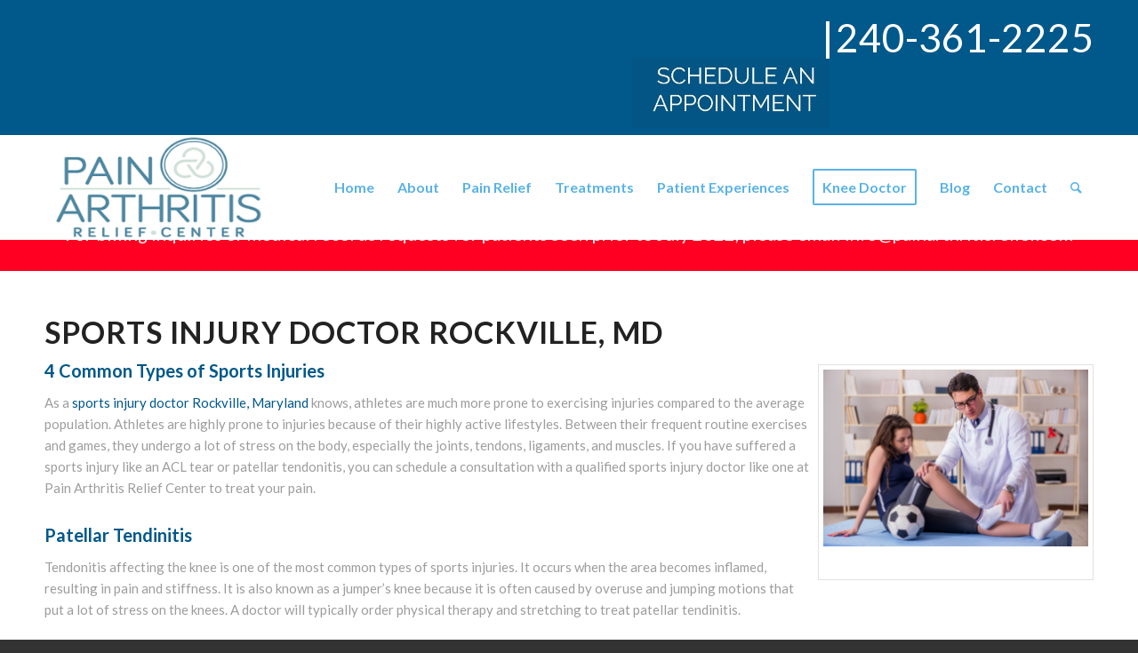

--- FILE ---
content_type: text/css
request_url: https://painarthritisrelief.com/wp-content/themes/enfold/css/avia-snippet-site-preloader.css
body_size: 631
content:

/*site preloader: http://projects.lukehaas.me/css-loaders/ */
.av-siteloader-wrap{
position: fixed;
top:0;
left:0;
right:0;
bottom:0;
width:100%;
height:100%;
z-index: 1000000;
background: #fff;
display:none;
}
html.av-preloader-active{}
html.av-preloader-active .av-siteloader-wrap{display:block;}

.av-siteloader-inner{
	position: relative;
	display: table;
	width: 100%;
	height:100%;
	text-align: center;
}

.av-siteloader-cell{display:table-cell; vertical-align: middle;}


.av-siteloader , #top div.avia-popup .mfp-preloader{
  font-size: 10px;
  position: relative;
  text-indent: -9999em;
  margin:0 auto;
  border-top: 	2px solid rgba(0, 0, 0, 0.2);
  border-right: 2px solid rgba(0, 0, 0, 0.2);
  border-bottom:2px solid rgba(0, 0, 0, 0.2);
  border-left:  2px solid #000;
  -webkit-animation: av-load8 0.8s infinite linear;
  animation: av-load8  0.8s infinite linear;
}

#top div.avia-popup .mfp-preloader{
	position: absolute;
	background: transparent;
	border-top: 2px solid #fff;
    border-right: 2px solid #fff;
    border-bottom: 2px solid #fff;
}

.av-preloader-reactive #top .av-siteloader{
	  -webkit-animation: avia_pop_loader 1.3s 1 linear;
	  animation: avia_pop_loader 1.3s 1 linear;	
}


.av-preloader-reactive #top .av-siteloader-extra{
  border-radius: 50%;
  width: 400px;
  height: 400px;
  background:#eee;
  position: absolute;
  left: 50%;
  top: 50%;	
  -webkit-transform: scale(0);
  transform: scale(0);
  opacity:0;
  -webkit-animation: avia_shrink 1.1s 1 linear;
  animation: avia_shrink 1.1s 1 linear;	
  margin:-200px 0 0 -200px;

}


.av-siteloader,  #top div.avia-popup .mfp-preloader,
.av-siteloader:after , #top div.avia-popup .mfp-preloader:after{
  border-radius: 50%;
  width: 40px;
  height: 40px;
}

.av-preloading-logo{
position: relative;
margin: 0 auto;
display: block;
max-width:450px;
max-height:450px;
margin-bottom:20px;
z-index: 100;
}

#top div.avia-popup .mfp-s-error .mfp-preloader {
    background: transparent;
    width: 100%;
    -webkit-animation: none;
    animation: none;
    white-space: nowrap;
    border: none;
    text-indent: 0;
    font-size: 17px;
    -webkit-transition: none;
    transition: none;
}

--- FILE ---
content_type: application/javascript
request_url: https://painarthritisrelief.com/wp-content/themes/enfold/config-templatebuilder/avia-shortcodes/gallery/gallery.js
body_size: 557
content:
(function($){"use strict";$.fn.avia_sc_gallery=function(options){return this.each(function(){var gallery=$(this),images=gallery.find('img'),big_prev=gallery.find('.avia-gallery-big');gallery.on('avia_start_animation',function(){images.each(function(i){var image=$(this);setTimeout(function(){image.addClass('avia_start_animation')},(i*110));});});if(gallery.hasClass('deactivate_avia_lazyload'))gallery.trigger('avia_start_animation');if(big_prev.length){gallery.on('mouseenter','.avia-gallery-thumb a',function(){var _self=this;big_prev.attr('data-onclick',_self.getAttribute("data-onclick"));big_prev.height(big_prev.height());big_prev.attr('href',_self.href)
var newImg=_self.getAttribute("data-prev-img"),oldImg=big_prev.find('img'),oldImgSrc=oldImg.attr('src');if(newImg!=oldImgSrc){var next_img=new Image();next_img.src=newImg;var $next=$(next_img);if(big_prev.hasClass('avia-gallery-big-no-crop-thumb')){$next.css({'height':big_prev.height(),'width':'auto'});}big_prev.stop().animate({opacity:0},function(){$next.insertAfter(oldImg);oldImg.remove();big_prev.animate({opacity:1});big_prev.attr('title',$(_self).attr('title'));});}});big_prev.on('click',function(){var imagelink=gallery.find('.avia-gallery-thumb a').eq(this.getAttribute("data-onclick")-1);if(imagelink&&!imagelink.hasClass('aviaopeninbrowser')){imagelink.trigger('click');}else if(imagelink){var imgurl=imagelink.attr("href");if(imagelink.hasClass('aviablank')&&imgurl!=''){window.open(imgurl,'_blank');}else if(imgurl!=''){window.open(imgurl,'_self');}}return false;});$(window).on("debouncedresize",function(){big_prev.height('auto');});}});}}(jQuery));

--- FILE ---
content_type: application/javascript
request_url: https://painarthritisrelief.com/wp-content/themes/enfold/js/shortcodes.js
body_size: 6994
content:
(function($){"use strict";$(document).ready(function(){$.avia_utilities=$.avia_utilities||{};if(/Android|webOS|iPhone|iPad|iPod|BlackBerry|IEMobile|Opera Mini/i.test(navigator.userAgent)&&'ontouchstart'in document.documentElement){$.avia_utilities.isMobile=true;}else{$.avia_utilities.isMobile=false;}if($.fn.avia_mobile_fixed)$('.avia-bg-style-fixed').avia_mobile_fixed();if($.fn.avia_parallax)$('.av-parallax').avia_parallax();if($.fn.avia_browser_height)$('.av-minimum-height, .avia-fullscreen-slider, .av-cell-min-height').avia_browser_height();if($.fn.avia_video_section)$('.av-section-with-video-bg').avia_video_section();new $.AviaTooltip({'class':"avia-tooltip",data:"avia-tooltip",delay:0,scope:"body"});new $.AviaTooltip({'class':"avia-tooltip avia-icon-tooltip",data:"avia-icon-tooltip",delay:0,scope:"body"});$.avia_utilities.activate_shortcode_scripts();if($.fn.layer_slider_height_helper)$('.avia-layerslider').layer_slider_height_helper();if($.fn.avia_portfolio_preview){$('.grid-links-ajax').avia_portfolio_preview();}if($.fn.avia_masonry)$('.av-masonry').avia_masonry();if($.fn.aviaccordion)$('.aviaccordion').aviaccordion();if($.fn.avia_textrotator)$('.av-rotator-container').avia_textrotator();if($.fn.avia_sc_tab_section){$('.av-tab-section-container').avia_sc_tab_section();}if($.fn.avia_hor_gallery){$('.av-horizontal-gallery').avia_hor_gallery();}if($.fn.avia_link_column){$('.avia-link-column').avia_link_column();}if($.fn.avia_delayed_animation_in_container){$('.av-animation-delay-container').avia_delayed_animation_in_container();}});$.avia_utilities=$.avia_utilities||{};$.avia_utilities.activate_shortcode_scripts=function(container){if(typeof container=='undefined'){container='body';}if($.fn.avia_ajax_form){$('.avia_ajax_form:not( .avia-disable-default-ajax )',container).avia_ajax_form();}activate_waypoints(container);if($.fn.aviaVideoApi){$('.avia-slideshow iframe[src*="youtube.com"], .av_youtube_frame, .av_vimeo_frame, .avia-slideshow video').aviaVideoApi({},'li');}if($.fn.avia_sc_toggle){$('.togglecontainer',container).avia_sc_toggle();}if($.fn.avia_sc_tabs){$('.top_tab',container).avia_sc_tabs();$('.sidebar_tab',container).avia_sc_tabs({sidebar:true});}if($.fn.avia_sc_gallery){$('.avia-gallery',container).avia_sc_gallery();}if($.fn.avia_sc_animated_number){$('.avia-animated-number',container).avia_sc_animated_number();}if($.fn.avia_sc_animation_delayed){$('.av_font_icon',container).avia_sc_animation_delayed({delay:100});$('.avia-image-container',container).avia_sc_animation_delayed({delay:100});$('.av-hotspot-image-container',container).avia_sc_animation_delayed({delay:100});$('.av-animated-generic',container).avia_sc_animation_delayed({delay:100});}if($.fn.avia_sc_iconlist){$('.avia-icon-list.av-iconlist-big',container).avia_sc_iconlist();}if($.fn.avia_sc_progressbar){$('.avia-progress-bar-container',container).avia_sc_progressbar();}if($.fn.avia_sc_testimonial){$('.avia-testimonial-wrapper',container).avia_sc_testimonial();}if($.fn.aviaFullscreenSlider){$('.avia-slideshow.av_fullscreen',container).aviaFullscreenSlider();}if($.fn.aviaSlider){$('.avia-slideshow:not(.av_fullscreen)',container).aviaSlider();$('.avia-content-slider-active',container).aviaSlider({wrapElement:'.avia-content-slider-inner',slideElement:'.slide-entry-wrap',fullfade:true});$('.avia-slider-testimonials',container).aviaSlider({wrapElement:'.avia-testimonial-row',slideElement:'.avia-testimonial',fullfade:true});}if($.fn.aviaMagazine){$('.av-magazine-tabs-active',container).aviaMagazine();}if($.fn.aviaHotspots){$('.av-hotspot-image-container',container).aviaHotspots();}if($.fn.aviaCountdown){$('.av-countdown-timer',container).aviaCountdown();}if($.fn.aviaPlayer){$('.av-player',container).aviaPlayer();}}
function activate_waypoints(container){if($.fn.avia_waypoints){if(typeof container=='undefined'){container='body';};$('.avia_animate_when_visible',container).avia_waypoints();$('.avia_animate_when_almost_visible',container).avia_waypoints({offset:'80%'});if(container=='body')container='.avia_desktop body';$('.av-animated-generic',container).avia_waypoints({offset:'95%'});}}$.AviaParallaxElement=function(options,element){this.$el=$(element).addClass('active-parallax');this.$win=$(window);this.$body=$('body');this.$parent=this.$el.parent();this.property={};this.isMobile=$.avia_utilities.isMobile;this.ratio=this.$el.data('avia-parallax-ratio')||0.5;this.transform=document.documentElement.className.indexOf('avia_transform')!==-1?true:false;this.transform3d=document.documentElement.className.indexOf('avia_transform3d')!==-1?true:false;this.ticking=false;if($.avia_utilities.supported.transition===undefined){$.avia_utilities.supported.transition=$.avia_utilities.supports('transition');}this._init(options);}
$.AviaParallaxElement.prototype={_init:function(options){var _self=this;if(_self.isMobile){return;}setTimeout(function(){_self._fetch_properties();},30);this.$win.on("debouncedresize av-height-change",$.proxy(_self._fetch_properties,_self));this.$body.on("av_resize_finished",$.proxy(_self._fetch_properties,_self));setTimeout(function(){_self.$win.on('scroll',$.proxy(_self._on_scroll,_self));},100);},_fetch_properties:function(){this.property.offset=this.$parent.offset().top;this.property.wh=this.$win.height();this.property.height=this.$parent.outerHeight();this.$el.height(Math.ceil((this.property.wh*this.ratio)+this.property.height));this._parallax_scroll();},_on_scroll:function(e){var _self=this;if(!_self.ticking){_self.ticking=true;window.requestAnimationFrame($.proxy(_self._parallax_scroll,_self));}},_parallax_scroll:function(e){var winTop=this.$win.scrollTop(),winBottom=winTop+this.property.wh,scrollPos="0",prop={};if(this.property.offset<winBottom&&winTop<=this.property.offset+this.property.height){scrollPos=Math.ceil((winBottom-this.property.offset)*this.ratio);if(this.transform3d){prop[$.avia_utilities.supported.transition+"transform"]="translate3d(0px,"+scrollPos+"px, 0px)";}else if(this.transform){prop[$.avia_utilities.supported.transition+"transform"]="translate(0px,"+scrollPos+"px)";}else{prop["background-position"]="0px "+scrollPos+"px";}this.$el.css(prop);}this.ticking=false;}};$.fn.avia_parallax=function(options){return this.each(function(){var self=$.data(this,'aviaParallax');if(!self){self=$.data(this,'aviaParallax',new $.AviaParallaxElement(options,this));}});}
$.fn.avia_mobile_fixed=function(options){var isMobile=$.avia_utilities.isMobile;if(!isMobile)return;return this.each(function(){var current=$(this).addClass('av-parallax-section'),$background=current.attr('style'),$attachment_class=current.data('section-bg-repeat'),template="";if($attachment_class=='stretch'||$attachment_class=='no-repeat'){$attachment_class=" avia-full-stretch";}else{$attachment_class="";}template="<div class='av-parallax "+$attachment_class+"' data-avia-parallax-ratio='0.0' style = '"+$background+"' ></div>";current.prepend(template);current.attr('style','');});}
$.fn.avia_sc_animation_delayed=function(options){var global_timer=0,delay=options.delay||50,max_timer=10,new_max=setTimeout(function(){max_timer=20;},500);return this.each(function(){var elements=$(this);elements.on('avia_start_animation',function(){var element=$(this);if(global_timer<max_timer)global_timer++;setTimeout(function(){element.addClass('avia_start_delayed_animation');if(global_timer>0)global_timer--;},(global_timer*delay));});});}
$.fn.avia_delayed_animation_in_container=function(options){return this.each(function(){var elements=$(this);elements.on('avia_start_animation_if_current_slide_is_active',function(){var current=$(this),animate=current.find('.avia_start_animation_when_active');animate.addClass('avia_start_animation').trigger('avia_start_animation');});elements.on('avia_remove_animation',function(){var current=$(this),animate=current.find('.avia_start_animation_when_active, .avia_start_animation');animate.removeClass('avia_start_animation avia_start_delayed_animation');});});}
$.fn.avia_browser_height=function(){if(!this.length)return;var win=$(window),html_el=$('html'),subtract=$('#wpadminbar, #header.av_header_top:not(.html_header_transparency #header), #main>.title_container'),css_block=$("<style type='text/css' id='av-browser-height'></style>").appendTo('head:first'),sidebar_menu=$('.html_header_sidebar #top #header_main'),full_slider=$('.html_header_sidebar .avia-fullscreen-slider.avia-builder-el-0.avia-builder-el-no-sibling').addClass('av-solo-full'),calc_height=function(){var css="",wh100=win.height(),ww100=win.width(),wh100_mod=wh100,whCover=(wh100/9)*16,wwCover=(ww100/16)*9,wh75=Math.round(wh100*0.75),wh50=Math.round(wh100*0.5),wh25=Math.round(wh100*0.25),solo=0;if(sidebar_menu.length)solo=sidebar_menu.height();subtract.each(function(){wh100_mod-=this.offsetHeight-1;});var whCoverMod=(wh100_mod/9)*16;css+=".avia-section.av-minimum-height .container{opacity: 1; }\n";css+=".av-minimum-height-100 .container, .avia-fullscreen-slider .avia-slideshow, #top.avia-blank .av-minimum-height-100 .container, .av-cell-min-height-100 > .flex_cell{height:"+wh100+"px;}\n";css+=".av-minimum-height-75 .container, .av-cell-min-height-75 > .flex_cell	{height:"+wh75+"px;}\n";css+=".av-minimum-height-50 .container, .av-cell-min-height-50 > .flex_cell	{height:"+wh50+"px;}\n";css+=".av-minimum-height-25 .container, .av-cell-min-height-25 > .flex_cell	{height:"+wh25+"px;}\n";css+=".avia-builder-el-0.av-minimum-height-100 .container, .avia-builder-el-0.avia-fullscreen-slider .avia-slideshow, .avia-builder-el-0.av-cell-min-height-100 > .flex_cell{height:"+wh100_mod+"px;}\n";css+="#top .av-solo-full .avia-slideshow {min-height:"+solo+"px;}\n";if(ww100/wh100<16/9){css+="#top .av-element-cover iframe, #top .av-element-cover embed, #top .av-element-cover object, #top .av-element-cover video{width:"+whCover+"px; left: -"+(whCover-ww100)/2+"px;}\n";}else{css+="#top .av-element-cover iframe, #top .av-element-cover embed, #top .av-element-cover object, #top .av-element-cover video{height:"+wwCover+"px; top: -"+(wwCover-wh100)/2+"px;}\n";}if(ww100/wh100_mod<16/9){css+="#top .avia-builder-el-0 .av-element-cover iframe, #top .avia-builder-el-0 .av-element-cover embed, #top .avia-builder-el-0 .av-element-cover object, #top .avia-builder-el-0 .av-element-cover video{width:"+whCoverMod+"px; left: -"+(whCoverMod-ww100)/2+"px;}\n";}else{css+="#top .avia-builder-el-0 .av-element-cover iframe, #top .avia-builder-el-0 .av-element-cover embed, #top .avia-builder-el-0 .av-element-cover object, #top .avia-builder-el-0 .av-element-cover video{height:"+wwCover+"px; top: -"+(wwCover-wh100_mod)/2+"px;}\n";}try{css_block.text(css);}catch(err){css_block.remove();css_block=$("<style type='text/css' id='av-browser-height'>"+css+"</style>").appendTo('head:first');}setTimeout(function(){win.trigger('av-height-change');},100);};win.on('debouncedresize',calc_height);calc_height();}
$.fn.avia_video_section=function(){if(!this.length)return;var elements=this.length,content="",win=$(window),css_block=$("<style type='text/css' id='av-section-height'></style>").appendTo('head:first'),calc_height=function(section,counter){if(counter===0){content="";}var css="",the_id='#'+section.attr('id'),wh100=section.height(),ww100=section.width(),aspect=section.data('sectionVideoRatio').split(':'),video_w=aspect[0],video_h=aspect[1],whCover=(wh100/video_h)*video_w,wwCover=(ww100/video_w)*video_h;if(ww100/wh100<video_w/video_h){css+="#top "+the_id+" .av-section-video-bg iframe, #top "+the_id+" .av-section-video-bg embed, #top "+the_id+" .av-section-video-bg object, #top "+the_id+" .av-section-video-bg video{width:"+whCover+"px; left: -"+(whCover-ww100)/2+"px;}\n";}else{css+="#top "+the_id+" .av-section-video-bg iframe, #top "+the_id+" .av-section-video-bg embed, #top "+the_id+" .av-section-video-bg object, #top "+the_id+" .av-section-video-bg video{height:"+wwCover+"px; top: -"+(wwCover-wh100)/2+"px;}\n";}content=content+css;if(elements==counter+1){try{css_block.text(content);}catch(err){css_block.remove();css_block=$("<style type='text/css' id='av-section-height'>"+content+"</style>").appendTo('head:first');}}};return this.each(function(i){var self=$(this);win.on('debouncedresize',function(){calc_height(self,i);});calc_height(self,i);});}
$.fn.avia_link_column=function(){return this.each(function(){$(this).on('click',function(e){if('undefined'!==typeof e.target&&'undefined'!==typeof e.target.href){return;}var column=$(this),url=column.data('link-column-url'),target=column.data('link-column-target');if('undefined'===typeof url||'string'!==typeof url){return;}if('undefined'!==typeof target||'_blank'==target){window.open(url,'_blank');}else{window.location.href=url;}e.preventDefault();return;});});};$.fn.avia_waypoints=function(options_passed){if(!$('html').is('.avia_transform'))return;var defaults={offset:'bottom-in-view',triggerOnce:true},options=$.extend({},defaults,options_passed),isMobile=$.avia_utilities.isMobile;return this.each(function(){var element=$(this);setTimeout(function(){if(isMobile){element.addClass('avia_start_animation').trigger('avia_start_animation');}else{element.waypoint(function(direction){var current=$(this.element),parent=current.parents('.av-animation-delay-container:eq(0)');if(parent.length){current.addClass('avia_start_animation_when_active').trigger('avia_start_animation_when_active');}if(!parent.length||(parent.length&&parent.is('.__av_init_open'))){current.addClass('avia_start_animation').trigger('avia_start_animation');}},options);}},100)});};var $event=$.event,$special,resizeTimeout;$special=$event.special.debouncedresize={setup:function(){$(this).on("resize",$special.handler);},teardown:function(){$(this).off("resize",$special.handler);},handler:function(event,execAsap){var context=this,args=arguments,dispatch=function(){event.type="debouncedresize";$event.dispatch.apply(context,args);};if(resizeTimeout){clearTimeout(resizeTimeout);}execAsap?dispatch():resizeTimeout=setTimeout(dispatch,$special.threshold);},threshold:150};$.easing['jswing']=$.easing['swing'];$.extend($.easing,{def:'easeOutQuad',swing:function(x,t,b,c,d){return $.easing[$.easing.def](x,t,b,c,d);},easeInQuad:function(x,t,b,c,d){return c*(t/=d)*t+b;},easeOutQuad:function(x,t,b,c,d){return-c*(t/=d)*(t-2)+b;},easeInOutQuad:function(x,t,b,c,d){if((t/=d/2)<1)return c/2*t*t+b;return-c/2*((--t)*(t-2)-1)+b;},easeInCubic:function(x,t,b,c,d){return c*(t/=d)*t*t+b;},easeOutCubic:function(x,t,b,c,d){return c*((t=t/d-1)*t*t+1)+b;},easeInOutCubic:function(x,t,b,c,d){if((t/=d/2)<1)return c/2*t*t*t+b;return c/2*((t-=2)*t*t+2)+b;},easeInQuart:function(x,t,b,c,d){return c*(t/=d)*t*t*t+b;},easeOutQuart:function(x,t,b,c,d){return-c*((t=t/d-1)*t*t*t-1)+b;},easeInOutQuart:function(x,t,b,c,d){if((t/=d/2)<1)return c/2*t*t*t*t+b;return-c/2*((t-=2)*t*t*t-2)+b;},easeInQuint:function(x,t,b,c,d){return c*(t/=d)*t*t*t*t+b;},easeOutQuint:function(x,t,b,c,d){return c*((t=t/d-1)*t*t*t*t+1)+b;},easeInOutQuint:function(x,t,b,c,d){if((t/=d/2)<1)return c/2*t*t*t*t*t+b;return c/2*((t-=2)*t*t*t*t+2)+b;},easeInSine:function(x,t,b,c,d){return-c*Math.cos(t/d*(Math.PI/2))+c+b;},easeOutSine:function(x,t,b,c,d){return c*Math.sin(t/d*(Math.PI/2))+b;},easeInOutSine:function(x,t,b,c,d){return-c/2*(Math.cos(Math.PI*t/d)-1)+b;},easeInExpo:function(x,t,b,c,d){return(t==0)?b:c*Math.pow(2,10*(t/d-1))+b;},easeOutExpo:function(x,t,b,c,d){return(t==d)?b+c:c*(-Math.pow(2,-10*t/d)+1)+b;},easeInOutExpo:function(x,t,b,c,d){if(t==0)return b;if(t==d)return b+c;if((t/=d/2)<1)return c/2*Math.pow(2,10*(t-1))+b;return c/2*(-Math.pow(2,-10*--t)+2)+b;},easeInCirc:function(x,t,b,c,d){return-c*(Math.sqrt(1-(t/=d)*t)-1)+b;},easeOutCirc:function(x,t,b,c,d){return c*Math.sqrt(1-(t=t/d-1)*t)+b;},easeInOutCirc:function(x,t,b,c,d){if((t/=d/2)<1)return-c/2*(Math.sqrt(1-t*t)-1)+b;return c/2*(Math.sqrt(1-(t-=2)*t)+1)+b;},easeInElastic:function(x,t,b,c,d){var s=1.70158;var p=0;var a=c;if(t==0)return b;if((t/=d)==1)return b+c;if(!p)p=d*.3;if(a<Math.abs(c)){a=c;var s=p/4;}else var s=p/(2*Math.PI)*Math.asin(c/a);return-(a*Math.pow(2,10*(t-=1))*Math.sin((t*d-s)*(2*Math.PI)/p))+b;},easeOutElastic:function(x,t,b,c,d){var s=1.70158;var p=0;var a=c;if(t==0)return b;if((t/=d)==1)return b+c;if(!p)p=d*.3;if(a<Math.abs(c)){a=c;var s=p/4;}else var s=p/(2*Math.PI)*Math.asin(c/a);return a*Math.pow(2,-10*t)*Math.sin((t*d-s)*(2*Math.PI)/p)+c+b;},easeInOutElastic:function(x,t,b,c,d){var s=1.70158;var p=0;var a=c;if(t==0)return b;if((t/=d/2)==2)return b+c;if(!p)p=d*(.3*1.5);if(a<Math.abs(c)){a=c;var s=p/4;}else var s=p/(2*Math.PI)*Math.asin(c/a);if(t<1)return-.5*(a*Math.pow(2,10*(t-=1))*Math.sin((t*d-s)*(2*Math.PI)/p))+b;return a*Math.pow(2,-10*(t-=1))*Math.sin((t*d-s)*(2*Math.PI)/p)*.5+c+b;},easeInBack:function(x,t,b,c,d,s){if(s==undefined)s=1.70158;return c*(t/=d)*t*((s+1)*t-s)+b;},easeOutBack:function(x,t,b,c,d,s){if(s==undefined)s=1.70158;return c*((t=t/d-1)*t*((s+1)*t+s)+1)+b;},easeInOutBack:function(x,t,b,c,d,s){if(s==undefined)s=1.70158;if((t/=d/2)<1)return c/2*(t*t*(((s*=(1.525))+1)*t-s))+b;return c/2*((t-=2)*t*(((s*=(1.525))+1)*t+s)+2)+b;},easeInBounce:function(x,t,b,c,d){return c-jQuery.easing.easeOutBounce(x,d-t,0,c,d)+b;},easeOutBounce:function(x,t,b,c,d){if((t/=d)<(1/2.75)){return c*(7.5625*t*t)+b;}else if(t<(2/2.75)){return c*(7.5625*(t-=(1.5/2.75))*t+.75)+b;}else if(t<(2.5/2.75)){return c*(7.5625*(t-=(2.25/2.75))*t+.9375)+b;}else{return c*(7.5625*(t-=(2.625/2.75))*t+.984375)+b;}},easeInOutBounce:function(x,t,b,c,d){if(t<d/2)return jQuery.easing.easeInBounce(x,t*2,0,c,d)*.5+b;return jQuery.easing.easeOutBounce(x,t*2-d,0,c,d)*.5+c*.5+b;}});})(jQuery);(function($){"use strict";$.avia_utilities=$.avia_utilities||{};$.avia_utilities.loading=function(attach_to,delay){var loader={active:false,show:function(){if(loader.active===false){loader.active=true;loader.loading_item.css({display:'block',opacity:0});}loader.loading_item.stop().animate({opacity:1});},hide:function(){if(typeof delay==='undefined'){delay=600;}loader.loading_item.stop().delay(delay).animate({opacity:0},function(){loader.loading_item.css({display:'none'});loader.active=false;});},attach:function(){if(typeof attach_to==='undefined'){attach_to='body';}loader.loading_item=$('<div class="avia_loading_icon"><div class="av-siteloader"></div></div>').css({display:"none"}).appendTo(attach_to);}}
loader.attach();return loader;};$.avia_utilities.playpause=function(attach_to,delay){var pp={active:false,to1:"",to2:"",set:function(status){pp.loading_item.removeClass('av-play av-pause');pp.to1=setTimeout(function(){pp.loading_item.addClass('av-'+status);},10);pp.to2=setTimeout(function(){pp.loading_item.removeClass('av-'+status);},1500);},attach:function(){if(typeof attach_to==='undefined'){attach_to='body';}pp.loading_item=$('<div class="avia_playpause_icon"></div>').css({display:"none"}).appendTo(attach_to);}}
pp.attach();return pp;};$.avia_utilities.preload=function(options_passed){new $.AviaPreloader(options_passed);}
$.AviaPreloader=function(options){this.win=$(window);this.defaults={container:'body',maxLoops:10,trigger_single:true,single_callback:function(){},global_callback:function(){}};this.options=$.extend({},this.defaults,options);this.preload_images=0;this.load_images();}
$.AviaPreloader.prototype={load_images:function(){var _self=this;if(typeof _self.options.container==='string'){_self.options.container=$(_self.options.container);}_self.options.container.each(function(){var container=$(this);container.images=container.find('img');container.allImages=container.images;_self.preload_images+=container.images.length;setTimeout(function(){_self.checkImage(container);},10);});},checkImage:function(container){var _self=this;container.images.each(function(){if(this.complete===true){container.images=container.images.not(this);_self.preload_images-=1;}});if(container.images.length&&_self.options.maxLoops>=0){_self.options.maxLoops-=1;setTimeout(function(){_self.checkImage(container);},500);}else{_self.preload_images=_self.preload_images-container.images.length;_self.trigger_loaded(container);}},trigger_loaded:function(container){var _self=this;if(_self.options.trigger_single!==false){_self.win.trigger('avia_images_loaded_single',[container]);_self.options.single_callback.call(container);}if(_self.preload_images===0){_self.win.trigger('avia_images_loaded');_self.options.global_callback.call();}}}
$.avia_utilities.css_easings={linear:'linear',swing:'ease-in-out',bounce:'cubic-bezier(0.0, 0.35, .5, 1.3)',easeInQuad:'cubic-bezier(0.550, 0.085, 0.680, 0.530)',easeInCubic:'cubic-bezier(0.550, 0.055, 0.675, 0.190)',easeInQuart:'cubic-bezier(0.895, 0.030, 0.685, 0.220)',easeInQuint:'cubic-bezier(0.755, 0.050, 0.855, 0.060)',easeInSine:'cubic-bezier(0.470, 0.000, 0.745, 0.715)',easeInExpo:'cubic-bezier(0.950, 0.050, 0.795, 0.035)',easeInCirc:'cubic-bezier(0.600, 0.040, 0.980, 0.335)',easeInBack:'cubic-bezier(0.600, -0.280, 0.735, 0.04)',easeOutQuad:'cubic-bezier(0.250, 0.460, 0.450, 0.940)',easeOutCubic:'cubic-bezier(0.215, 0.610, 0.355, 1.000)',easeOutQuart:'cubic-bezier(0.165, 0.840, 0.440, 1.000)',easeOutQuint:'cubic-bezier(0.230, 1.000, 0.320, 1.000)',easeOutSine:'cubic-bezier(0.390, 0.575, 0.565, 1.000)',easeOutExpo:'cubic-bezier(0.190, 1.000, 0.220, 1.000)',easeOutCirc:'cubic-bezier(0.075, 0.820, 0.165, 1.000)',easeOutBack:'cubic-bezier(0.175, 0.885, 0.320, 1.275)',easeInOutQuad:'cubic-bezier(0.455, 0.030, 0.515, 0.955)',easeInOutCubic:'cubic-bezier(0.645, 0.045, 0.355, 1.000)',easeInOutQuart:'cubic-bezier(0.770, 0.000, 0.175, 1.000)',easeInOutQuint:'cubic-bezier(0.860, 0.000, 0.070, 1.000)',easeInOutSine:'cubic-bezier(0.445, 0.050, 0.550, 0.950)',easeInOutExpo:'cubic-bezier(1.000, 0.000, 0.000, 1.000)',easeInOutCirc:'cubic-bezier(0.785, 0.135, 0.150, 0.860)',easeInOutBack:'cubic-bezier(0.680, -0.550, 0.265, 1.55)',easeInOutBounce:'cubic-bezier(0.580, -0.365, 0.490, 1.365)',easeOutBounce:'cubic-bezier(0.760, 0.085, 0.490, 1.365)'};$.avia_utilities.supported={};$.avia_utilities.supports=(function(){var div=document.createElement('div'),vendors=['Khtml','Ms','Moz','Webkit'];return function(prop,vendor_overwrite){if(div.style[prop]!==undefined){return"";}if(vendor_overwrite!==undefined){vendors=vendor_overwrite;}prop=prop.replace(/^[a-z]/,function(val){return val.toUpperCase();});var len=vendors.length;while(len--){if(div.style[vendors[len]+prop]!==undefined){return"-"+vendors[len].toLowerCase()+"-";}}return false;};}());$.fn.avia_animate=function(prop,speed,easing,callback){if(typeof speed==='function'){callback=speed;speed=false;}if(typeof easing==='function'){callback=easing;easing=false;}if(typeof speed==='string'){easing=speed;speed=false;}if(callback===undefined||callback===false){callback=function(){};}if(easing===undefined||easing===false){easing='easeInQuad';}if(speed===undefined||speed===false){speed=400;}if($.avia_utilities.supported.transition===undefined){$.avia_utilities.supported.transition=$.avia_utilities.supports('transition');}if($.avia_utilities.supported.transition!==false){var prefix=$.avia_utilities.supported.transition+'transition',cssRule={},cssProp={},thisStyle=document.body.style,end=(thisStyle.WebkitTransition!==undefined)?'webkitTransitionEnd':(thisStyle.OTransition!==undefined)?'oTransitionEnd':'transitionend';easing=$.avia_utilities.css_easings[easing];cssRule[prefix]='all '+(speed/1000)+'s '+easing;end=end+".avia_animate";for(var rule in prop){if(prop.hasOwnProperty(rule)){cssProp[rule]=prop[rule];}}prop=cssProp;this.each(function(){var element=$(this),css_difference=false,rule,current_css;for(rule in prop){if(prop.hasOwnProperty(rule)){current_css=element.css(rule);if(prop[rule]!=current_css&&prop[rule]!=current_css.replace(/px|%/g,"")){css_difference=true;break;}}}if(css_difference){if(!($.avia_utilities.supported.transition+"transform"in prop)){prop[$.avia_utilities.supported.transition+"transform"]="translateZ(0)";}var endTriggered=false;element.on(end,function(event){if(event.target!=event.currentTarget)return false;if(endTriggered==true)return false;endTriggered=true;cssRule[prefix]="none";element.off(end);element.css(cssRule);setTimeout(function(){callback.call(element);});});setTimeout(function(){if(!endTriggered&&!avia_is_mobile&&$('html').is('.avia-safari')){element.trigger(end);$.avia_utilities.log('Safari Fallback '+end+' trigger');}},speed+100);setTimeout(function(){element.css(cssRule);},10);setTimeout(function(){element.css(prop);},20);}else{setTimeout(function(){callback.call(element);});}});}else{this.animate(prop,speed,easing,callback);}return this;};})(jQuery);(function($){"use strict";$.fn.avia_keyboard_controls=function(options_passed){var defaults={37:'.prev-slide',39:'.next-slide'},methods={mousebind:function(slider){slider.hover(function(){slider.mouseover=true;},function(){slider.mouseover=false;});},keybind:function(slider){$(document).keydown(function(e){if(slider.mouseover&&typeof slider.options[e.keyCode]!=='undefined'){var item;if(typeof slider.options[e.keyCode]==='string'){item=slider.find(slider.options[e.keyCode]);}else{item=slider.options[e.keyCode];}if(item.length){item.trigger('click',['keypress']);return false;}}});}};return this.each(function(){var slider=$(this);slider.options=$.extend({},defaults,options_passed);slider.mouseover=false;methods.mousebind(slider);methods.keybind(slider);});};$.fn.avia_swipe_trigger=function(passed_options){var win=$(window),isMobile=$.avia_utilities.isMobile,defaults={prev:'.prev-slide',next:'.next-slide',event:{prev:'click',next:'click'}},methods={activate_touch_control:function(slider){var i,differenceX,differenceY;slider.touchPos={};slider.hasMoved=false;slider.on('touchstart',function(event){slider.touchPos.X=event.originalEvent.touches[0].clientX;slider.touchPos.Y=event.originalEvent.touches[0].clientY;});slider.on('touchend',function(event){slider.touchPos={};if(slider.hasMoved){event.preventDefault();}slider.hasMoved=false;});slider.on('touchmove',function(event){if(!slider.touchPos.X){slider.touchPos.X=event.originalEvent.touches[0].clientX;slider.touchPos.Y=event.originalEvent.touches[0].clientY;}else{differenceX=event.originalEvent.touches[0].clientX-slider.touchPos.X;differenceY=event.originalEvent.touches[0].clientY-slider.touchPos.Y;if(Math.abs(differenceX)>Math.abs(differenceY)){event.preventDefault();if(slider.touchPos!==event.originalEvent.touches[0].clientX){if(Math.abs(differenceX)>50){i=differenceX>0?'prev':'next';if(typeof slider.options[i]==='string'){slider.find(slider.options[i]).trigger(slider.options.event[i],['swipe']);}else{slider.options[i].trigger(slider.options.event[i],['swipe']);}slider.hasMoved=true;slider.touchPos={};return false;}}}}});}};return this.each(function(){if(isMobile){var slider=$(this);slider.options=$.extend({},defaults,passed_options);methods.activate_touch_control(slider);}});};}(jQuery));

--- FILE ---
content_type: application/javascript
request_url: https://painarthritisrelief.com/wp-content/themes/enfold/config-templatebuilder/avia-shortcodes/slideshow_layerslider/slideshow_layerslider.js
body_size: 126
content:
(function($){"use strict";$.fn.layer_slider_height_helper=function(options){return this.each(function(){var container=$(this),first_div=container.find('>div:first'),timeout=false,counter=0,reset_size=function(){if(first_div.height()>0||counter>5){container.height('auto');}else{timeout=setTimeout(reset_size,500);counter++;}};if(!first_div.length)return;timeout=setTimeout(reset_size,0);});}}(jQuery));

--- FILE ---
content_type: application/javascript
request_url: https://painarthritisrelief.com/wp-content/themes/enfold/config-templatebuilder/avia-shortcodes/progressbar/progressbar.js
body_size: 131
content:
(function($){"use strict";$.fn.avia_sc_progressbar=function(options){return this.each(function(){var container=$(this),elements=container.find('.avia-progress-bar');container.on('avia_start_animation',function(){elements.each(function(i){var element=$(this)
setTimeout(function(){element.find('.progress').addClass('avia_start_animation')
element.find('.progressbar-percent').avia_sc_animated_number({instant_start:true,simple_up:true,start_timer:10});},(i*250));});});});}}(jQuery));